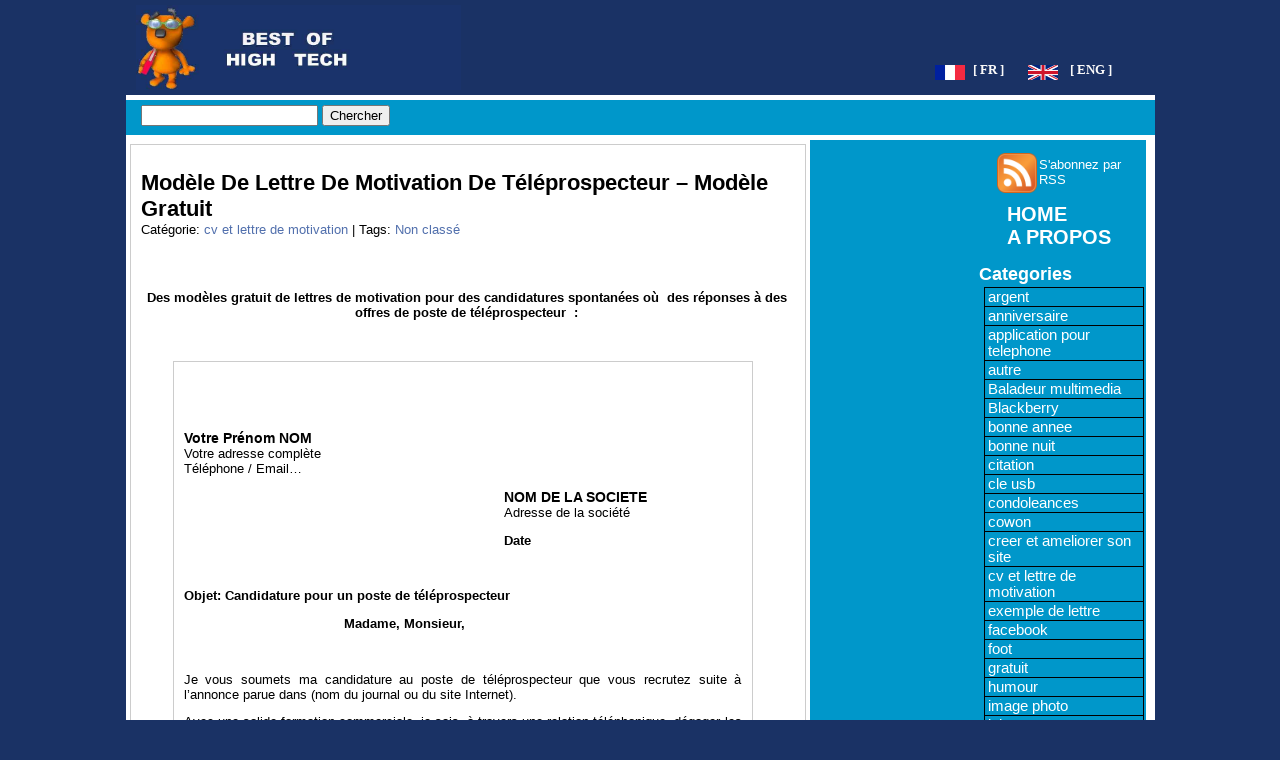

--- FILE ---
content_type: text/html; charset=UTF-8
request_url: https://best-of-high-tech.com/fr/modele-lettre-motivation-teleprospecteur-modele-gratuit/
body_size: 10224
content:
<!DOCTYPE html PUBLIC "-//W3C//DTD XHTML 1.0 Transitional//EN" "http://www.w3.org/TR/xhtml1/DTD/xhtml1-transitional.dtd">
<html xmlns="http://www.w3.org/1999/xhtml" lang="fr">
<head profile="http://gmpg.org/xfn/11">



<!-- google_ad_section_start -->
	
    <!-- google_ad_section_end -->
    <!-- google_ad_section_start(weight=ignore) -->
 <!-- TradeDoubler site verification 1686563 -->
	<meta http-equiv="Content-Type" content="text/html; charset=UTF-8" />

	
	<!-- leave this for stats -->
	<link rel="stylesheet" href="https://best-of-high-tech.com/fr/wp-content/themes/best-of-high-tech/style.css" type="text/css" media="screen" />
	<link rel="alternate" type="application/rss+xml" title="RSS 2.0" href="https://best-of-high-tech.com/fr/feed/" />
	<link rel="alternate" type="text/xml" title="RSS .92" href="https://best-of-high-tech.com/fr/feed/rss/" />
	<link rel="alternate" type="application/atom+xml" title="Atom 0.3" href="https://best-of-high-tech.com/fr/feed/atom/" />

	<link rel="pingback" href="https://best-of-high-tech.com/fr/xmlrpc.php" />
	
		<!-- All in One SEO 4.5.6 - aioseo.com -->
		<title>modèle de lettre de motivation de téléprospecteur – modèle gratuit</title>
		<meta name="description" content="Des exemples gratuit de modèles de lettres de motivation pour des candidatures spontanées où des réponses à des offres de poste de téléprospecteur :" />
		<link rel="canonical" href="https://best-of-high-tech.com/fr/modele-lettre-motivation-teleprospecteur-modele-gratuit/" />
		<meta name="generator" content="All in One SEO (AIOSEO) 4.5.6" />
		<script type="application/ld+json" class="aioseo-schema">
			{"@context":"https:\/\/schema.org","@graph":[{"@type":"Article","@id":"https:\/\/best-of-high-tech.com\/fr\/modele-lettre-motivation-teleprospecteur-modele-gratuit\/#article","name":"mod\u00e8le de lettre de motivation de t\u00e9l\u00e9prospecteur \u2013 mod\u00e8le gratuit","headline":"mod\u00e8le de lettre de motivation de t\u00e9l\u00e9prospecteur \u2013 mod\u00e8le gratuit","author":{"@id":"https:\/\/best-of-high-tech.com\/fr\/author\/admin\/#author"},"publisher":{"@id":"https:\/\/best-of-high-tech.com\/fr\/#organization"},"datePublished":"2013-07-28T17:47:28+01:00","dateModified":"2013-07-02T17:48:44+01:00","inLanguage":"fr-FR","mainEntityOfPage":{"@id":"https:\/\/best-of-high-tech.com\/fr\/modele-lettre-motivation-teleprospecteur-modele-gratuit\/#webpage"},"isPartOf":{"@id":"https:\/\/best-of-high-tech.com\/fr\/modele-lettre-motivation-teleprospecteur-modele-gratuit\/#webpage"},"articleSection":"Non class\u00e9, cv et lettre de motivation"},{"@type":"BreadcrumbList","@id":"https:\/\/best-of-high-tech.com\/fr\/modele-lettre-motivation-teleprospecteur-modele-gratuit\/#breadcrumblist","itemListElement":[{"@type":"ListItem","@id":"https:\/\/best-of-high-tech.com\/fr\/#listItem","position":1,"name":"Domicile","item":"https:\/\/best-of-high-tech.com\/fr\/","nextItem":"https:\/\/best-of-high-tech.com\/fr\/modele-lettre-motivation-teleprospecteur-modele-gratuit\/#listItem"},{"@type":"ListItem","@id":"https:\/\/best-of-high-tech.com\/fr\/modele-lettre-motivation-teleprospecteur-modele-gratuit\/#listItem","position":2,"name":"mod\u00e8le de lettre de motivation de t\u00e9l\u00e9prospecteur \u2013 mod\u00e8le gratuit","previousItem":"https:\/\/best-of-high-tech.com\/fr\/#listItem"}]},{"@type":"Organization","@id":"https:\/\/best-of-high-tech.com\/fr\/#organization","name":"best of high tech.com","url":"https:\/\/best-of-high-tech.com\/fr\/"},{"@type":"Person","@id":"https:\/\/best-of-high-tech.com\/fr\/author\/admin\/#author","url":"https:\/\/best-of-high-tech.com\/fr\/author\/admin\/","name":"admin","image":{"@type":"ImageObject","@id":"https:\/\/best-of-high-tech.com\/fr\/modele-lettre-motivation-teleprospecteur-modele-gratuit\/#authorImage","url":"https:\/\/secure.gravatar.com\/avatar\/c710bc57d128a75311ce91b5c853e2ac?s=96&d=mm&r=g","width":96,"height":96,"caption":"admin"}},{"@type":"WebPage","@id":"https:\/\/best-of-high-tech.com\/fr\/modele-lettre-motivation-teleprospecteur-modele-gratuit\/#webpage","url":"https:\/\/best-of-high-tech.com\/fr\/modele-lettre-motivation-teleprospecteur-modele-gratuit\/","name":"mod\u00e8le de lettre de motivation de t\u00e9l\u00e9prospecteur \u2013 mod\u00e8le gratuit","description":"Des exemples gratuit de mod\u00e8les de lettres de motivation pour des candidatures spontan\u00e9es o\u00f9 des r\u00e9ponses \u00e0 des offres de poste de t\u00e9l\u00e9prospecteur :","inLanguage":"fr-FR","isPartOf":{"@id":"https:\/\/best-of-high-tech.com\/fr\/#website"},"breadcrumb":{"@id":"https:\/\/best-of-high-tech.com\/fr\/modele-lettre-motivation-teleprospecteur-modele-gratuit\/#breadcrumblist"},"author":{"@id":"https:\/\/best-of-high-tech.com\/fr\/author\/admin\/#author"},"creator":{"@id":"https:\/\/best-of-high-tech.com\/fr\/author\/admin\/#author"},"datePublished":"2013-07-28T17:47:28+01:00","dateModified":"2013-07-02T17:48:44+01:00"},{"@type":"WebSite","@id":"https:\/\/best-of-high-tech.com\/fr\/#website","url":"https:\/\/best-of-high-tech.com\/fr\/","name":"best of high tech.com","description":"le meilleur du web","inLanguage":"fr-FR","publisher":{"@id":"https:\/\/best-of-high-tech.com\/fr\/#organization"}}]}
		</script>
		<!-- All in One SEO -->

<link rel="alternate" type="application/rss+xml" title="best of high tech.com &raquo; modèle de lettre de motivation de téléprospecteur – modèle gratuit Flux des commentaires" href="https://best-of-high-tech.com/fr/modele-lettre-motivation-teleprospecteur-modele-gratuit/feed/" />
<script type="text/javascript">
/* <![CDATA[ */
window._wpemojiSettings = {"baseUrl":"https:\/\/s.w.org\/images\/core\/emoji\/14.0.0\/72x72\/","ext":".png","svgUrl":"https:\/\/s.w.org\/images\/core\/emoji\/14.0.0\/svg\/","svgExt":".svg","source":{"concatemoji":"https:\/\/best-of-high-tech.com\/fr\/wp-includes\/js\/wp-emoji-release.min.js?ver=6.4.3"}};
/*! This file is auto-generated */
!function(i,n){var o,s,e;function c(e){try{var t={supportTests:e,timestamp:(new Date).valueOf()};sessionStorage.setItem(o,JSON.stringify(t))}catch(e){}}function p(e,t,n){e.clearRect(0,0,e.canvas.width,e.canvas.height),e.fillText(t,0,0);var t=new Uint32Array(e.getImageData(0,0,e.canvas.width,e.canvas.height).data),r=(e.clearRect(0,0,e.canvas.width,e.canvas.height),e.fillText(n,0,0),new Uint32Array(e.getImageData(0,0,e.canvas.width,e.canvas.height).data));return t.every(function(e,t){return e===r[t]})}function u(e,t,n){switch(t){case"flag":return n(e,"\ud83c\udff3\ufe0f\u200d\u26a7\ufe0f","\ud83c\udff3\ufe0f\u200b\u26a7\ufe0f")?!1:!n(e,"\ud83c\uddfa\ud83c\uddf3","\ud83c\uddfa\u200b\ud83c\uddf3")&&!n(e,"\ud83c\udff4\udb40\udc67\udb40\udc62\udb40\udc65\udb40\udc6e\udb40\udc67\udb40\udc7f","\ud83c\udff4\u200b\udb40\udc67\u200b\udb40\udc62\u200b\udb40\udc65\u200b\udb40\udc6e\u200b\udb40\udc67\u200b\udb40\udc7f");case"emoji":return!n(e,"\ud83e\udef1\ud83c\udffb\u200d\ud83e\udef2\ud83c\udfff","\ud83e\udef1\ud83c\udffb\u200b\ud83e\udef2\ud83c\udfff")}return!1}function f(e,t,n){var r="undefined"!=typeof WorkerGlobalScope&&self instanceof WorkerGlobalScope?new OffscreenCanvas(300,150):i.createElement("canvas"),a=r.getContext("2d",{willReadFrequently:!0}),o=(a.textBaseline="top",a.font="600 32px Arial",{});return e.forEach(function(e){o[e]=t(a,e,n)}),o}function t(e){var t=i.createElement("script");t.src=e,t.defer=!0,i.head.appendChild(t)}"undefined"!=typeof Promise&&(o="wpEmojiSettingsSupports",s=["flag","emoji"],n.supports={everything:!0,everythingExceptFlag:!0},e=new Promise(function(e){i.addEventListener("DOMContentLoaded",e,{once:!0})}),new Promise(function(t){var n=function(){try{var e=JSON.parse(sessionStorage.getItem(o));if("object"==typeof e&&"number"==typeof e.timestamp&&(new Date).valueOf()<e.timestamp+604800&&"object"==typeof e.supportTests)return e.supportTests}catch(e){}return null}();if(!n){if("undefined"!=typeof Worker&&"undefined"!=typeof OffscreenCanvas&&"undefined"!=typeof URL&&URL.createObjectURL&&"undefined"!=typeof Blob)try{var e="postMessage("+f.toString()+"("+[JSON.stringify(s),u.toString(),p.toString()].join(",")+"));",r=new Blob([e],{type:"text/javascript"}),a=new Worker(URL.createObjectURL(r),{name:"wpTestEmojiSupports"});return void(a.onmessage=function(e){c(n=e.data),a.terminate(),t(n)})}catch(e){}c(n=f(s,u,p))}t(n)}).then(function(e){for(var t in e)n.supports[t]=e[t],n.supports.everything=n.supports.everything&&n.supports[t],"flag"!==t&&(n.supports.everythingExceptFlag=n.supports.everythingExceptFlag&&n.supports[t]);n.supports.everythingExceptFlag=n.supports.everythingExceptFlag&&!n.supports.flag,n.DOMReady=!1,n.readyCallback=function(){n.DOMReady=!0}}).then(function(){return e}).then(function(){var e;n.supports.everything||(n.readyCallback(),(e=n.source||{}).concatemoji?t(e.concatemoji):e.wpemoji&&e.twemoji&&(t(e.twemoji),t(e.wpemoji)))}))}((window,document),window._wpemojiSettings);
/* ]]> */
</script>
<style id='wp-emoji-styles-inline-css' type='text/css'>

	img.wp-smiley, img.emoji {
		display: inline !important;
		border: none !important;
		box-shadow: none !important;
		height: 1em !important;
		width: 1em !important;
		margin: 0 0.07em !important;
		vertical-align: -0.1em !important;
		background: none !important;
		padding: 0 !important;
	}
</style>
<link rel='stylesheet' id='wp-block-library-css' href='https://best-of-high-tech.com/fr/wp-includes/css/dist/block-library/style.min.css?ver=6.4.3' type='text/css' media='all' />
<style id='classic-theme-styles-inline-css' type='text/css'>
/*! This file is auto-generated */
.wp-block-button__link{color:#fff;background-color:#32373c;border-radius:9999px;box-shadow:none;text-decoration:none;padding:calc(.667em + 2px) calc(1.333em + 2px);font-size:1.125em}.wp-block-file__button{background:#32373c;color:#fff;text-decoration:none}
</style>
<style id='global-styles-inline-css' type='text/css'>
body{--wp--preset--color--black: #000000;--wp--preset--color--cyan-bluish-gray: #abb8c3;--wp--preset--color--white: #ffffff;--wp--preset--color--pale-pink: #f78da7;--wp--preset--color--vivid-red: #cf2e2e;--wp--preset--color--luminous-vivid-orange: #ff6900;--wp--preset--color--luminous-vivid-amber: #fcb900;--wp--preset--color--light-green-cyan: #7bdcb5;--wp--preset--color--vivid-green-cyan: #00d084;--wp--preset--color--pale-cyan-blue: #8ed1fc;--wp--preset--color--vivid-cyan-blue: #0693e3;--wp--preset--color--vivid-purple: #9b51e0;--wp--preset--gradient--vivid-cyan-blue-to-vivid-purple: linear-gradient(135deg,rgba(6,147,227,1) 0%,rgb(155,81,224) 100%);--wp--preset--gradient--light-green-cyan-to-vivid-green-cyan: linear-gradient(135deg,rgb(122,220,180) 0%,rgb(0,208,130) 100%);--wp--preset--gradient--luminous-vivid-amber-to-luminous-vivid-orange: linear-gradient(135deg,rgba(252,185,0,1) 0%,rgba(255,105,0,1) 100%);--wp--preset--gradient--luminous-vivid-orange-to-vivid-red: linear-gradient(135deg,rgba(255,105,0,1) 0%,rgb(207,46,46) 100%);--wp--preset--gradient--very-light-gray-to-cyan-bluish-gray: linear-gradient(135deg,rgb(238,238,238) 0%,rgb(169,184,195) 100%);--wp--preset--gradient--cool-to-warm-spectrum: linear-gradient(135deg,rgb(74,234,220) 0%,rgb(151,120,209) 20%,rgb(207,42,186) 40%,rgb(238,44,130) 60%,rgb(251,105,98) 80%,rgb(254,248,76) 100%);--wp--preset--gradient--blush-light-purple: linear-gradient(135deg,rgb(255,206,236) 0%,rgb(152,150,240) 100%);--wp--preset--gradient--blush-bordeaux: linear-gradient(135deg,rgb(254,205,165) 0%,rgb(254,45,45) 50%,rgb(107,0,62) 100%);--wp--preset--gradient--luminous-dusk: linear-gradient(135deg,rgb(255,203,112) 0%,rgb(199,81,192) 50%,rgb(65,88,208) 100%);--wp--preset--gradient--pale-ocean: linear-gradient(135deg,rgb(255,245,203) 0%,rgb(182,227,212) 50%,rgb(51,167,181) 100%);--wp--preset--gradient--electric-grass: linear-gradient(135deg,rgb(202,248,128) 0%,rgb(113,206,126) 100%);--wp--preset--gradient--midnight: linear-gradient(135deg,rgb(2,3,129) 0%,rgb(40,116,252) 100%);--wp--preset--font-size--small: 13px;--wp--preset--font-size--medium: 20px;--wp--preset--font-size--large: 36px;--wp--preset--font-size--x-large: 42px;--wp--preset--spacing--20: 0.44rem;--wp--preset--spacing--30: 0.67rem;--wp--preset--spacing--40: 1rem;--wp--preset--spacing--50: 1.5rem;--wp--preset--spacing--60: 2.25rem;--wp--preset--spacing--70: 3.38rem;--wp--preset--spacing--80: 5.06rem;--wp--preset--shadow--natural: 6px 6px 9px rgba(0, 0, 0, 0.2);--wp--preset--shadow--deep: 12px 12px 50px rgba(0, 0, 0, 0.4);--wp--preset--shadow--sharp: 6px 6px 0px rgba(0, 0, 0, 0.2);--wp--preset--shadow--outlined: 6px 6px 0px -3px rgba(255, 255, 255, 1), 6px 6px rgba(0, 0, 0, 1);--wp--preset--shadow--crisp: 6px 6px 0px rgba(0, 0, 0, 1);}:where(.is-layout-flex){gap: 0.5em;}:where(.is-layout-grid){gap: 0.5em;}body .is-layout-flow > .alignleft{float: left;margin-inline-start: 0;margin-inline-end: 2em;}body .is-layout-flow > .alignright{float: right;margin-inline-start: 2em;margin-inline-end: 0;}body .is-layout-flow > .aligncenter{margin-left: auto !important;margin-right: auto !important;}body .is-layout-constrained > .alignleft{float: left;margin-inline-start: 0;margin-inline-end: 2em;}body .is-layout-constrained > .alignright{float: right;margin-inline-start: 2em;margin-inline-end: 0;}body .is-layout-constrained > .aligncenter{margin-left: auto !important;margin-right: auto !important;}body .is-layout-constrained > :where(:not(.alignleft):not(.alignright):not(.alignfull)){max-width: var(--wp--style--global--content-size);margin-left: auto !important;margin-right: auto !important;}body .is-layout-constrained > .alignwide{max-width: var(--wp--style--global--wide-size);}body .is-layout-flex{display: flex;}body .is-layout-flex{flex-wrap: wrap;align-items: center;}body .is-layout-flex > *{margin: 0;}body .is-layout-grid{display: grid;}body .is-layout-grid > *{margin: 0;}:where(.wp-block-columns.is-layout-flex){gap: 2em;}:where(.wp-block-columns.is-layout-grid){gap: 2em;}:where(.wp-block-post-template.is-layout-flex){gap: 1.25em;}:where(.wp-block-post-template.is-layout-grid){gap: 1.25em;}.has-black-color{color: var(--wp--preset--color--black) !important;}.has-cyan-bluish-gray-color{color: var(--wp--preset--color--cyan-bluish-gray) !important;}.has-white-color{color: var(--wp--preset--color--white) !important;}.has-pale-pink-color{color: var(--wp--preset--color--pale-pink) !important;}.has-vivid-red-color{color: var(--wp--preset--color--vivid-red) !important;}.has-luminous-vivid-orange-color{color: var(--wp--preset--color--luminous-vivid-orange) !important;}.has-luminous-vivid-amber-color{color: var(--wp--preset--color--luminous-vivid-amber) !important;}.has-light-green-cyan-color{color: var(--wp--preset--color--light-green-cyan) !important;}.has-vivid-green-cyan-color{color: var(--wp--preset--color--vivid-green-cyan) !important;}.has-pale-cyan-blue-color{color: var(--wp--preset--color--pale-cyan-blue) !important;}.has-vivid-cyan-blue-color{color: var(--wp--preset--color--vivid-cyan-blue) !important;}.has-vivid-purple-color{color: var(--wp--preset--color--vivid-purple) !important;}.has-black-background-color{background-color: var(--wp--preset--color--black) !important;}.has-cyan-bluish-gray-background-color{background-color: var(--wp--preset--color--cyan-bluish-gray) !important;}.has-white-background-color{background-color: var(--wp--preset--color--white) !important;}.has-pale-pink-background-color{background-color: var(--wp--preset--color--pale-pink) !important;}.has-vivid-red-background-color{background-color: var(--wp--preset--color--vivid-red) !important;}.has-luminous-vivid-orange-background-color{background-color: var(--wp--preset--color--luminous-vivid-orange) !important;}.has-luminous-vivid-amber-background-color{background-color: var(--wp--preset--color--luminous-vivid-amber) !important;}.has-light-green-cyan-background-color{background-color: var(--wp--preset--color--light-green-cyan) !important;}.has-vivid-green-cyan-background-color{background-color: var(--wp--preset--color--vivid-green-cyan) !important;}.has-pale-cyan-blue-background-color{background-color: var(--wp--preset--color--pale-cyan-blue) !important;}.has-vivid-cyan-blue-background-color{background-color: var(--wp--preset--color--vivid-cyan-blue) !important;}.has-vivid-purple-background-color{background-color: var(--wp--preset--color--vivid-purple) !important;}.has-black-border-color{border-color: var(--wp--preset--color--black) !important;}.has-cyan-bluish-gray-border-color{border-color: var(--wp--preset--color--cyan-bluish-gray) !important;}.has-white-border-color{border-color: var(--wp--preset--color--white) !important;}.has-pale-pink-border-color{border-color: var(--wp--preset--color--pale-pink) !important;}.has-vivid-red-border-color{border-color: var(--wp--preset--color--vivid-red) !important;}.has-luminous-vivid-orange-border-color{border-color: var(--wp--preset--color--luminous-vivid-orange) !important;}.has-luminous-vivid-amber-border-color{border-color: var(--wp--preset--color--luminous-vivid-amber) !important;}.has-light-green-cyan-border-color{border-color: var(--wp--preset--color--light-green-cyan) !important;}.has-vivid-green-cyan-border-color{border-color: var(--wp--preset--color--vivid-green-cyan) !important;}.has-pale-cyan-blue-border-color{border-color: var(--wp--preset--color--pale-cyan-blue) !important;}.has-vivid-cyan-blue-border-color{border-color: var(--wp--preset--color--vivid-cyan-blue) !important;}.has-vivid-purple-border-color{border-color: var(--wp--preset--color--vivid-purple) !important;}.has-vivid-cyan-blue-to-vivid-purple-gradient-background{background: var(--wp--preset--gradient--vivid-cyan-blue-to-vivid-purple) !important;}.has-light-green-cyan-to-vivid-green-cyan-gradient-background{background: var(--wp--preset--gradient--light-green-cyan-to-vivid-green-cyan) !important;}.has-luminous-vivid-amber-to-luminous-vivid-orange-gradient-background{background: var(--wp--preset--gradient--luminous-vivid-amber-to-luminous-vivid-orange) !important;}.has-luminous-vivid-orange-to-vivid-red-gradient-background{background: var(--wp--preset--gradient--luminous-vivid-orange-to-vivid-red) !important;}.has-very-light-gray-to-cyan-bluish-gray-gradient-background{background: var(--wp--preset--gradient--very-light-gray-to-cyan-bluish-gray) !important;}.has-cool-to-warm-spectrum-gradient-background{background: var(--wp--preset--gradient--cool-to-warm-spectrum) !important;}.has-blush-light-purple-gradient-background{background: var(--wp--preset--gradient--blush-light-purple) !important;}.has-blush-bordeaux-gradient-background{background: var(--wp--preset--gradient--blush-bordeaux) !important;}.has-luminous-dusk-gradient-background{background: var(--wp--preset--gradient--luminous-dusk) !important;}.has-pale-ocean-gradient-background{background: var(--wp--preset--gradient--pale-ocean) !important;}.has-electric-grass-gradient-background{background: var(--wp--preset--gradient--electric-grass) !important;}.has-midnight-gradient-background{background: var(--wp--preset--gradient--midnight) !important;}.has-small-font-size{font-size: var(--wp--preset--font-size--small) !important;}.has-medium-font-size{font-size: var(--wp--preset--font-size--medium) !important;}.has-large-font-size{font-size: var(--wp--preset--font-size--large) !important;}.has-x-large-font-size{font-size: var(--wp--preset--font-size--x-large) !important;}
.wp-block-navigation a:where(:not(.wp-element-button)){color: inherit;}
:where(.wp-block-post-template.is-layout-flex){gap: 1.25em;}:where(.wp-block-post-template.is-layout-grid){gap: 1.25em;}
:where(.wp-block-columns.is-layout-flex){gap: 2em;}:where(.wp-block-columns.is-layout-grid){gap: 2em;}
.wp-block-pullquote{font-size: 1.5em;line-height: 1.6;}
</style>
<link rel='stylesheet' id='wp-pagenavi-css' href='https://best-of-high-tech.com/fr/wp-content/plugins/wp-pagenavi/pagenavi-css.css?ver=2.70' type='text/css' media='all' />
<link rel="https://api.w.org/" href="https://best-of-high-tech.com/fr/wp-json/" /><link rel="alternate" type="application/json" href="https://best-of-high-tech.com/fr/wp-json/wp/v2/posts/17682" /><link rel="EditURI" type="application/rsd+xml" title="RSD" href="https://best-of-high-tech.com/fr/xmlrpc.php?rsd" />
<meta name="generator" content="WordPress 6.4.3" />
<link rel='shortlink' href='https://best-of-high-tech.com/fr/?p=17682' />
<link rel="alternate" type="application/json+oembed" href="https://best-of-high-tech.com/fr/wp-json/oembed/1.0/embed?url=https%3A%2F%2Fbest-of-high-tech.com%2Ffr%2Fmodele-lettre-motivation-teleprospecteur-modele-gratuit%2F" />
<link rel="alternate" type="text/xml+oembed" href="https://best-of-high-tech.com/fr/wp-json/oembed/1.0/embed?url=https%3A%2F%2Fbest-of-high-tech.com%2Ffr%2Fmodele-lettre-motivation-teleprospecteur-modele-gratuit%2F&#038;format=xml" />
 

	<!-- Google tag (gtag.js) -->
<script async src="https://www.googletagmanager.com/gtag/js?id=G-VX47HHWS59"></script>
<script>
  window.dataLayer = window.dataLayer || [];
  function gtag(){dataLayer.push(arguments);}
  gtag('js', new Date());

  gtag('config', 'G-VX47HHWS59');
</script>



 <!-- dfp debut -->




<!-- dfp fin -->




<!-- script retard clic analytique -->


<!-- script track clic analytique -->


   </head>

<body data-rsssl=1> 



	<div id="page">
		<div id="header">
        	<div id="logo1"> <a href="https://best-of-high-tech.com/fr/"><img src="/IMAGES/logo2.jpg" width="325" height="85" alt="logo best of high tech" /></a>
        
   		  </div>
         	<div id="drapeau">
  				<div class="drapeau2">
  				<a href="/fr/"><img src="/IMAGES/francais.png" width="30" height="15" alt="french" /></a>
				</div>

				<div class="drapeau2">
					<div class="drapeau_langue">
  					&nbsp;&nbsp;<a href="/fr/">[ FR ]</a>
   					</div>
  				</div>
				<div class="drapeau2">
    				&nbsp;&nbsp;&nbsp;&nbsp;&nbsp;
    				<a href="/eng/"><img src="/IMAGES/english.png" width="30" height="15" alt="english" /></a>
   				 </div>
    			<div class="drapeau2">
    				<div class="drapeau_langue">
    				&nbsp;&nbsp; <a href="/eng/">[ ENG ]</a>
      				 </div>
   				</div>
 			</div>
		</div>
     


<!--  1ere partie   --> 

<div id="preced_menu">





<!--  2eme partie menu  -->

<div id="menu">
	<div id="menug">
  		<div id="search">
  		

<form method="get" id="searchform" action="https://best-of-high-tech.com/fr/">
	<div>
		<input type="text" value="" name="s" id="s" />
		<input type="submit" id="searchsubmit" value="Chercher" />
	</div>
</form>  		</div>

	</div>
  


</div>
</div>
      

<div id="contenaire">

		

		<!-- google_ad_section_end -->

		<!-- google_ad_section_start -->

		<!--  3eme partie centre  -->

		<div id="content">



					
 					<div class="post">

            

							<div class="debut_content_2">  

                                   	

           					  <h1>modèle de lettre de motivation de téléprospecteur – modèle gratuit</h1>              

	              				Cat&eacute;gorie:     <a href="https://best-of-high-tech.com/fr/tag/cv-et-lettre-de-motivation/" rel="tag">cv et lettre de motivation</a>  |  Tags: <a href="https://best-of-high-tech.com/fr/category/non-classe/" rel="category tag">Non classé</a> <br />

   			     			        	              					

							</div>

                 	<p>&nbsp; </p>
<center>


         


							<div class="post_content">

                            				

        				<p>
	<strong>Des mod&egrave;les gratuit de&nbsp;lettres de motivation pour des candidatures spontan&eacute;es o&ugrave; &nbsp;des r&eacute;ponses &agrave; des offres de poste de&nbsp;t&eacute;l&eacute;prospecteur&nbsp;&nbsp;:</strong></p>
<p>
	<strong><br />
	</strong></p>
<div style="text-align: justify; margin-left: 32px; margin-right: 40px; border-top-width: 1px; border-right-width: 1px; border-bottom-width: 1px; border-left-width: 1px; border-top-style: solid; border-right-style: solid; border-bottom-style: solid; border-left-style: solid; border-top-color: rgb(204, 204, 204); border-right-color: rgb(204, 204, 204); border-bottom-color: rgb(204, 204, 204); border-left-color: rgb(204, 204, 204); padding-right: 10px; padding-left: 10px; ">
<p style="margin-left: 40px; ">
		&nbsp;</p>
<p style="margin-left: 40px; ">
		&nbsp;</p>
<p>
		<span style="font-size: 14px; "><strong>Votre Pr&eacute;nom NOM</strong></span><br />
		Votre adresse compl&egrave;te<br />
		T&eacute;l&eacute;phone / Email&#8230;</p>
<p style="margin-left: 320px; ">
		<strong><span style="font-size: 14px; ">NOM DE LA SOCIETE</span></strong><br />
		Adresse de la soci&eacute;t&eacute;</p>
<p style="margin-left: 320px; ">
		<strong>Date</strong></p>
<p>
		&nbsp;</p>
<p>
		<strong>Objet: Candidature pour un poste de&nbsp;t&eacute;l&eacute;prospecteur</strong></p>
<p style="margin-left: 160px; ">
		<strong>Madame, Monsieur,</strong></p>
<p>
		&nbsp;</p>
<p>
		Je vous soumets ma candidature au poste de t&eacute;l&eacute;prospecteur que vous recrutez suite &agrave; l&rsquo;annonce parue dans (nom du journal ou du site Internet).</p>
<p>		Avec une solide formation commerciale, je sais, &agrave; travers une relation t&eacute;l&eacute;phonique, d&eacute;gager les besoins d&rsquo;un client et lui proposer les services qui sauront retenir son attention.</p>
<p>		Mes comp&eacute;tences administratives me permettent d&rsquo;organiser relances clients ou de r&eacute;aliser des enqu&ecirc;tes avec rigueur et pr&eacute;cision. J&rsquo;ajoute que des comp&eacute;tences manag&eacute;riales me permettent de pouvoir superviser un p&ocirc;le de t&eacute;l&eacute;vendeur.</p>
<p>		Avec un bon esprit d&rsquo;initiative, dot&eacute; d&rsquo;une bonne &eacute;locution, je sais &eacute;galement faire preuve de force de persuasion dans l&rsquo;exercice de ma fonction.</p>
<p>		Je reste disponible pour vous rencontrer afin de vous convaincre que je suis la personne qu&rsquo;il vous faut pour ce poste. </p>
<p>		Dans cette attente, je vous prie d&#39;agr&eacute;er, Madame, Monsieur, mes respectueuses salutations.</p>
<p style="margin-left: 440px; ">
		<strong>Signature</strong></p>
<p style="margin-left: 440px; ">
		&nbsp;</p>
<p style="margin-left: 440px; ">
		&nbsp;</p>
</div>
<p>
	&nbsp;</p>
<div style="text-align: justify; margin-left: 32px; margin-right: 40px; border-top-width: 1px; border-right-width: 1px; border-bottom-width: 1px; border-left-width: 1px; border-top-style: solid; border-right-style: solid; border-bottom-style: solid; border-left-style: solid; border-top-color: rgb(204, 204, 204); border-right-color: rgb(204, 204, 204); border-bottom-color: rgb(204, 204, 204); border-left-color: rgb(204, 204, 204); padding-right: 10px; padding-left: 10px; ">
<p style="margin-left: 40px; ">
		&nbsp;</p>
<p style="margin-left: 40px; ">
		&nbsp;</p>
<p>
		<span style="font-size: 14px; "><strong>Votre Pr&eacute;nom NOM</strong></span><br />
		Votre adresse compl&egrave;te<br />
		T&eacute;l&eacute;phone / Email&#8230;</p>
<p style="margin-left: 320px; ">
		<strong><span style="font-size: 14px; ">NOM DE LA SOCIETE</span></strong><br />
		Adresse de la soci&eacute;t&eacute;</p>
<p style="margin-left: 320px; ">
		<strong>Date</strong></p>
<p>
		&nbsp;</p>
<p>
		<strong>Objet: Candidature pour un poste de&nbsp;t&eacute;l&eacute;prospecteur</strong></p>
<p style="margin-left: 160px; ">
		<strong>Madame, Monsieur,</strong></p>
<p>
		&Eacute;tant actuellement &agrave; la recherche d&rsquo;un emploi, je me permets de vous adresser ma candidature pour un poste de t&eacute;l&eacute;prospecteur.</p>
<p>		Je t&eacute;moigne d&eacute;j&agrave; de quelques exp&eacute;riences dans le domaine de la t&eacute;l&eacute;vente ayant notamment d&eacute;j&agrave; travaill&eacute; pour l&rsquo;entreprise [Nom de l&#39;entreprise ] pendant [ dur&eacute;e].</p>
<p>		Ma bonne &eacute;locution et ma capacit&eacute; &agrave; tenir mes objectifs de prospection sont mes principales qualit&eacute;s.</p>
<p>		R&eacute;ellement pr&ecirc;t(e) &agrave; m&rsquo;impliquer dans votre entreprise, je reste disponible pour un entretien pendant lequel j&rsquo;esp&egrave;re pouvoir vous convaincre de mes atouts mais &eacute;galement de ma grande motivation.</p>
<p>		Conscient que ces quelques mots ne peuvent totalement vous convaincre, je me tiens &agrave; votre disposition pour vous rencontrer et vous prouver ma motivation. Dans cette attente, veuillez agr&eacute;er, Madame ou Monsieur (selon le titre), mes respectueuses salutations&nbsp;</p>
<p style="margin-left: 440px; ">
		<strong>Signature</strong></p>
<p style="margin-left: 440px; ">
		&nbsp;</p>
<p style="margin-left: 440px; ">
		&nbsp;</p>
</div>
<p style="text-align: justify; ">
	&nbsp;</p>
<div style="text-align: justify; margin-left: 32px; margin-right: 40px; border-top-width: 1px; border-right-width: 1px; border-bottom-width: 1px; border-left-width: 1px; border-top-style: solid; border-right-style: solid; border-bottom-style: solid; border-left-style: solid; border-top-color: rgb(204, 204, 204); border-right-color: rgb(204, 204, 204); border-bottom-color: rgb(204, 204, 204); border-left-color: rgb(204, 204, 204); padding-right: 10px; padding-left: 10px; ">
<p style="margin-left: 40px; ">
		&nbsp;</p>
<p style="margin-left: 40px; ">
		&nbsp;</p>
<p>
		<span style="font-size: 14px; "><strong>Votre Pr&eacute;nom NOM</strong></span><br />
		Votre adresse compl&egrave;te<br />
		T&eacute;l&eacute;phone / Email&#8230;</p>
<p style="margin-left: 320px; ">
		<strong><span style="font-size: 14px; ">NOM DE LA SOCIETE</span></strong><br />
		Adresse de la soci&eacute;t&eacute;</p>
<p style="margin-left: 320px; ">
		<strong>Date</strong></p>
<p>
		&nbsp;</p>
<p>
		<strong>Objet: Candidature pour un poste de&nbsp;t&eacute;l&eacute;prospecteur</strong></p>
<p style="margin-left: 160px; ">
		<strong>Madame, Monsieur,</strong></p>
<p>
		Actuellement &eacute;tudiant en BTS Management des Unit&eacute;s Commerciales (MUC), je recherche un emploi &agrave; temps partiel de t&eacute;l&eacute;prospecteur. Cette activit&eacute; m&#39;appara&icirc;t comme un excellent apprentissage du m&eacute;tier de commercial. </p>
<p>		Je souhaite m&#39;investir dans votre structure afin d&#39;acqu&eacute;rir les bases n&eacute;cessaires &agrave; tout bon commercial : pers&eacute;v&eacute;rance, force de conviction, diplomatie, aisance relationnelle. </p>
<p>		Vous pourrez compter sur toute ma motivation ainsi que sur les exp&eacute;riences de stage que j&#39;ai d&eacute;j&agrave; eu l&#39;occasion d&#39;effectuer dans ce domaine. </p>
<p>		Je suis disponible chaque apr&egrave;s-midi et suis pr&ecirc;t &agrave; m&#39;impliquer le samedi &eacute;galement. D&#39;un naturel cordial, j&#39;engage facilement le contact, m&ecirc;me au t&eacute;l&eacute;phone, et sais g&eacute;rer, de mani&egrave;re adapt&eacute;e &agrave; mon interlocuteur, la conversation pour atteindre les objectifs qui me seront fix&eacute;s. </p>
<p>		Je suis pr&ecirc;t &agrave; vous rencontrer tr&egrave;s rapidement : ce sera l&#39;occasion de vous convaincre de ma motivation. Je me tiens dans cette attente &agrave; votre enti&egrave;re disposition et vous prie d&#39;agr&eacute;er, Madame, Monsieur, l&#39;expression de ma respectueuse consid&eacute;ration.&nbsp;</p>
<p style="text-align: justify; margin-left: 440px; ">
		<strong>Signature</strong></p>
<p style="text-align: justify; margin-left: 440px; ">
		&nbsp;</p>
<p style="text-align: justify; margin-left: 440px; ">
		&nbsp;</p>
</div>

                               

                                   <p> </p>
 



  <p> </p>






<div class="lire">
                        				lisez aussi :

                          <ul><li><a href="https://best-of-high-tech.com/fr/lettre-motivation-pour-travailler-mairie-exemple-gratuit/">lettre de motivation pour travailler en mairie – Exemple gratuit</a></li>

<li><a href="https://best-of-high-tech.com/fr/lettre-motivation-pour-travail-ete-exemple-gratuit-modele/">lettre de motivation pour un travail d&rsquo;été – exemple gratuit, modèle</a></li>

<li><a href="https://best-of-high-tech.com/fr/lettre-motivation-pour-surveillant-college-exemple-gratuit/">lettre de motivation pour surveillant de college – exemple gratuit</a></li>

<li><a href="https://best-of-high-tech.com/fr/lettre-motivation-pour-emploi-ete-exemple-gratuit-modele/">lettre de motivation pour un emploi d&rsquo;été  – exemple gratuit, modèle</a></li>

<li><a href="https://best-of-high-tech.com/fr/lettre-motivation-pour-agent-de-collectivite-exemple-modele/">lettre de motivation pour agent de collectivité &#8211; exemple, modèle</a></li>

<li><a href="https://best-of-high-tech.com/fr/lettre-motivation-pour-bijoutier-exemple-gratuit-modele/">lettre de motivation pour bijoutier  – exemple gratuit, modèle</a></li>

<li><a href="https://best-of-high-tech.com/fr/lettre-motivation-pour-poste-agent-securite-exemple/">lettre de motivation pour un poste d&rsquo;agent de sécurité – exemple</a></li>

<li><a href="https://best-of-high-tech.com/fr/lettre-motivation-pour-macdonald-quick-exemple-gratuit-modele/">lettre de motivation macdonald / Quick &#8211; exemple gratuit, modèle</a></li>

<li><a href="https://best-of-high-tech.com/fr/lettre-motivation-gratuit-pour-agent-production/">Lettre De Motivation gratuit pour un poste d&rsquo;agent de production – Exemple, Modèle</a></li>

<li><a href="https://best-of-high-tech.com/fr/lettre-motivation-pour-emploi-saisonnier-exemple-gratuit-modele/">lettre de motivation pour emploi saisonnier – exemple gratuit, modèle</a></li>
</ul><!-- Similar Posts took 79.793 ms -->             

                                        </div>

              
 <p></p>
  

                       					 Cat&eacute;gorie:     <a href="https://best-of-high-tech.com/fr/tag/cv-et-lettre-de-motivation/" rel="tag">cv et lettre de motivation</a>
           					 

                       				

                       					 

           			  

                                          

               

                    </div>

                    	

                





                  <div class="fin_content">



                                  


        					<p>

        					  <a href="https://best-of-high-tech.com/fr/modele-lettre-motivation-teleprospecteur-modele-gratuit/#respond">Pas de commentaires</a> 			

      					  </p>        					

				  </div>

             

	     		</div>



				
                <!-- google_ad_section_end -->  

				<!-- google_ad_section_start(weight=ignore) -->  

    			<div class="navigation">

						<div class="navigationa">

						&laquo; <a href="https://best-of-high-tech.com/fr/lettre-motivation-pour-technicienne-surface-exemple-gratuit/" rel="prev">lettre de motivation pour Technicienne de surface – exemple gratuit</a>
    					</div>

    					<div class="navigationb">

   			 			<a href="https://best-of-high-tech.com/fr/lettre-motivation-pour-travail-saisonnier-exemple-gratuit/" rel="next">lettre de motivation pour un travail saisonnier &#8211; exemple gratuit</a> &raquo;
    					</div>

						<div class="comments-template">

						



<!-- You can start editing here. -->

<div class="cadre_commentaires">

	<!-- If comments are open, but there are no comments. -->
	</div>


		<h3 id="respond">Laissez un commentaire</h3>


<form action="https://best-of-high-tech.com/fr/wp-comments-post.php" method="post" id="commentform">

<p><input type="text" name="author" id="author" value="" size="30" tabindex="1" />
<label for="author"><small>Nom (requis)</small></label></p>

<p><input type="text" name="email" id="email" value="" size="30" tabindex="2" />
<label for="email"><small>email (ne sera pas publi&eacute;) (requis)</small></label></p>

<p><input type="text" name="url" id="url" value="" size="30" tabindex="3" />
<label for="url"><small>Site Web</small></label></p>


<!--<p><small><strong>XHTML:</strong> Vous pouvez utiliser ces tags&#58; &lt;a href=&quot;&quot; title=&quot;&quot;&gt; &lt;abbr title=&quot;&quot;&gt; &lt;acronym title=&quot;&quot;&gt; &lt;b&gt; &lt;blockquote cite=&quot;&quot;&gt; &lt;cite&gt; &lt;code&gt; &lt;del datetime=&quot;&quot;&gt; &lt;em&gt; &lt;i&gt; &lt;q cite=&quot;&quot;&gt; &lt;s&gt; &lt;strike&gt; &lt;strong&gt; </small></p>-->

<p>
  <textarea name="comment" id="comment"  cols="40" rows="10" tabindex="4"></textarea>
</p>

<p><input name="submit" type="submit" id="submit" tabindex="5" value="Envoyer" />
<input type="hidden" name="comment_post_ID" value="17682" />
</p>


</form>



						</div>

						


				</div>

         </div>

<!--  gauche -->
<div id="gauche">

 <!-- 

<div class="pub02">
	      <div class="ads_313834365f323733325f38353638"><script type="text/javascript">
        var rdads=new String(Math.random()).substring (2, 11);
        document.write('<sc'+'ript type="text/javascript" src="https://server1.affiz.net/tracking/ads_display.php?n=313834365f323733325f38353638_ab55b89d48&rdads='+rdads+'"></sc'+'ript>');
        </script></div>
	</div>
  <div class="pub00">
</div>

-->


 

    
		<!--  debut centre   --> 
	<div id="logo2">
    
   <div class="vide">

           </div>
		<div class="categories">
                  <div class="autre">
            	 <div class="rssoriginal">
            		<div class="rss"><a href="https://best-of-high-tech.com/fr/feed/"><img src="/IMAGES/logo-rss.png" width="40" height="40" alt="logo rss" /></a>
   
					</div>
	 				<div class="cadre2">
		  				S'abonnez par RSS
		 			</div>
   		     	</div>	
             	<div class="acceuil">
        			<a href="/fr/">HOME</a>
            		<ul><li class="page_item page-item-2"><a href="https://best-of-high-tech.com/fr/a-propos/">A PROPOS</a></li>
</ul>
        	   </div>
     				 
        </div>
    	
        	
				<h2>&nbsp;Categories</h2>
     			
	  			<div class="cadre">   
					<ul><li><a href="https://best-of-high-tech.com/fr/tag/argent/" class="tag-cloud-link tag-link-48 tag-link-position-1" style="font-size: 11pt;">argent</a> </li>
                    <li><a href="https://best-of-high-tech.com/fr/tag/anniversaire/" class="tag-cloud-link tag-link-99 tag-link-position-1" style="font-size: 11pt;">anniversaire</a>
<a href="https://best-of-high-tech.com/fr/tag/application-pour-telephone/" class="tag-cloud-link tag-link-53 tag-link-position-2" style="font-size: 11pt;">application pour telephone</a>
<a href="https://best-of-high-tech.com/fr/tag/autre/" class="tag-cloud-link tag-link-108 tag-link-position-3" style="font-size: 11pt;">autre</a>
<a href="https://best-of-high-tech.com/fr/tag/baladeur-multimedia/" class="tag-cloud-link tag-link-8 tag-link-position-4" style="font-size: 11pt;">Baladeur multimedia</a>
<a href="https://best-of-high-tech.com/fr/tag/blackberry/" class="tag-cloud-link tag-link-27 tag-link-position-5" style="font-size: 11pt;">Blackberry</a>
<a href="https://best-of-high-tech.com/fr/tag/bonne-annee/" class="tag-cloud-link tag-link-112 tag-link-position-6" style="font-size: 11pt;">bonne annee</a>
<a href="https://best-of-high-tech.com/fr/tag/bonne-nuit/" class="tag-cloud-link tag-link-116 tag-link-position-7" style="font-size: 11pt;">bonne nuit</a>
<a href="https://best-of-high-tech.com/fr/tag/citation/" class="tag-cloud-link tag-link-71 tag-link-position-8" style="font-size: 11pt;">citation</a>
<a href="https://best-of-high-tech.com/fr/tag/cle-usb/" class="tag-cloud-link tag-link-63 tag-link-position-9" style="font-size: 11pt;">cle usb</a>
<a href="https://best-of-high-tech.com/fr/tag/condoleances/" class="tag-cloud-link tag-link-96 tag-link-position-10" style="font-size: 11pt;">condoleances</a>
<a href="https://best-of-high-tech.com/fr/tag/cowon/" class="tag-cloud-link tag-link-19 tag-link-position-11" style="font-size: 11pt;">cowon</a>
<a href="https://best-of-high-tech.com/fr/tag/creer-et-ameliorer-son-site/" class="tag-cloud-link tag-link-60 tag-link-position-12" style="font-size: 11pt;">creer et ameliorer son site</a>
<a href="https://best-of-high-tech.com/fr/tag/cv-et-lettre-de-motivation/" class="tag-cloud-link tag-link-93 tag-link-position-13" style="font-size: 11pt;">cv et lettre de motivation</a>
<a href="https://best-of-high-tech.com/fr/tag/exemple-de-lettre/" class="tag-cloud-link tag-link-95 tag-link-position-14" style="font-size: 11pt;">exemple de lettre</a>
<a href="https://best-of-high-tech.com/fr/tag/facebook/" class="tag-cloud-link tag-link-85 tag-link-position-15" style="font-size: 11pt;">facebook</a>
<a href="https://best-of-high-tech.com/fr/tag/foot/" class="tag-cloud-link tag-link-83 tag-link-position-16" style="font-size: 11pt;">foot</a>
<a href="https://best-of-high-tech.com/fr/tag/gratuit/" class="tag-cloud-link tag-link-52 tag-link-position-17" style="font-size: 11pt;">gratuit</a>
<a href="https://best-of-high-tech.com/fr/tag/humour/" class="tag-cloud-link tag-link-45 tag-link-position-18" style="font-size: 11pt;">humour</a>
<a href="https://best-of-high-tech.com/fr/tag/image/" class="tag-cloud-link tag-link-66 tag-link-position-19" style="font-size: 11pt;">image photo</a>
<a href="https://best-of-high-tech.com/fr/tag/iphone/" class="tag-cloud-link tag-link-3 tag-link-position-20" style="font-size: 11pt;">iphone</a>
<a href="https://best-of-high-tech.com/fr/tag/logiciel/" class="tag-cloud-link tag-link-38 tag-link-position-21" style="font-size: 11pt;">logiciel</a>
<a href="https://best-of-high-tech.com/fr/tag/logiciel-audio/" class="tag-cloud-link tag-link-80 tag-link-position-22" style="font-size: 11pt;">logiciel audio</a>
<a href="https://best-of-high-tech.com/fr/tag/logiciel-de-bureautique/" class="tag-cloud-link tag-link-77 tag-link-position-23" style="font-size: 11pt;">logiciel de bureautique</a>
<a href="https://best-of-high-tech.com/fr/tag/logiciel-de-finance/" class="tag-cloud-link tag-link-76 tag-link-position-24" style="font-size: 11pt;">logiciel de finance</a>
<a href="https://best-of-high-tech.com/fr/tag/logiciel-de-securite/" class="tag-cloud-link tag-link-81 tag-link-position-25" style="font-size: 11pt;">logiciel de securite</a>
<a href="https://best-of-high-tech.com/fr/tag/logiciel-pour-youtube/" class="tag-cloud-link tag-link-123 tag-link-position-26" style="font-size: 11pt;">logiciel pour youtube</a>
<a href="https://best-of-high-tech.com/fr/tag/logiciel-utilitaire/" class="tag-cloud-link tag-link-78 tag-link-position-27" style="font-size: 11pt;">logiciel utilitaire</a>
<a href="https://best-of-high-tech.com/fr/tag/logiciel-video/" class="tag-cloud-link tag-link-79 tag-link-position-28" style="font-size: 11pt;">logiciel video</a>
<a href="https://best-of-high-tech.com/fr/tag/mail/" class="tag-cloud-link tag-link-44 tag-link-position-29" style="font-size: 11pt;">mail</a>
<a href="https://best-of-high-tech.com/fr/tag/materiel-informatique/" class="tag-cloud-link tag-link-43 tag-link-position-30" style="font-size: 11pt;">materiel informatique</a>
<a href="https://best-of-high-tech.com/fr/tag/message-pour-homme/" class="tag-cloud-link tag-link-122 tag-link-position-31" style="font-size: 11pt;">message pour homme</a>
<a href="https://best-of-high-tech.com/fr/tag/mp3/" class="tag-cloud-link tag-link-14 tag-link-position-32" style="font-size: 11pt;">mp3</a>
<a href="https://best-of-high-tech.com/fr/tag/msn/" class="tag-cloud-link tag-link-90 tag-link-position-33" style="font-size: 11pt;">msn</a>
<a href="https://best-of-high-tech.com/fr/tag/naissance/" class="tag-cloud-link tag-link-97 tag-link-position-34" style="font-size: 11pt;">naissance</a>
<a href="https://best-of-high-tech.com/fr/tag/pc-portable/" class="tag-cloud-link tag-link-15 tag-link-position-35" style="font-size: 11pt;">pc portable</a>
<a href="https://best-of-high-tech.com/fr/tag/poeme/" class="tag-cloud-link tag-link-101 tag-link-position-36" style="font-size: 11pt;">poeme</a>
<a href="https://best-of-high-tech.com/fr/tag/retraite/" class="tag-cloud-link tag-link-102 tag-link-position-37" style="font-size: 11pt;">retraite</a>
<a href="https://best-of-high-tech.com/fr/tag/site-internet/" class="tag-cloud-link tag-link-54 tag-link-position-38" style="font-size: 11pt;">site internet</a>
<a href="https://best-of-high-tech.com/fr/tag/smartphone/" class="tag-cloud-link tag-link-7 tag-link-position-39" style="font-size: 11pt;">smartphone</a>
<a href="https://best-of-high-tech.com/fr/tag/sms/" class="tag-cloud-link tag-link-42 tag-link-position-40" style="font-size: 11pt;">sms</a>
<a href="https://best-of-high-tech.com/fr/tag/telephone-portable/" class="tag-cloud-link tag-link-5 tag-link-position-41" style="font-size: 11pt;">Telephone portable</a>
<a href="https://best-of-high-tech.com/fr/tag/tutorial/" class="tag-cloud-link tag-link-37 tag-link-position-42" style="font-size: 11pt;">tutorial</a>
<a href="https://best-of-high-tech.com/fr/tag/voyage/" class="tag-cloud-link tag-link-89 tag-link-position-43" style="font-size: 11pt;">voyage</a>
<a href="https://best-of-high-tech.com/fr/tag/windows/" class="tag-cloud-link tag-link-34 tag-link-position-44" style="font-size: 11pt;">windows</a>
<a href="https://best-of-high-tech.com/fr/tag/wordpress/" class="tag-cloud-link tag-link-31 tag-link-position-45" style="font-size: 11pt;">wordpress</a> </li>
					<li class="page_item page-item-821"><a href="https://best-of-high-tech.com/fr/jeux-flash/">Jeux flash</a></li>
</ul>
   		    	 </div>
          </div>
         

   
      			
	</div>
     

</div>

    <!-- fin gauche   -->
<!--  4eme partie   -->

</div>





<div id="footer">
<p>Copyright &copy; 2009 <strong>best of high tech</strong></p>


<p>&nbsp;</p>
<p><strong>best of high tech</strong> est  d&eacute;di&eacute; &agrave; vous informer quotidiennement sur le monde des <strong>logiciels</strong> et de la <strong>hi-tech</strong>.<br />
Tel que les<strong> iphone</strong>, <strong>ipod</strong>, <strong>Flash</strong>, <strong>Windows</strong>, <strong>photoshop</strong>, <strong>telephones mobiles</strong>, <strong> pc portable</strong>, <strong>appareil photo</strong>, <br /> <strong>disques dur externes</strong>, <strong>Indesign</strong>, <strong>appareil photo</strong>.</p>


</div>

</div>







<!-- google_ad_section_end -->	

			

</body>